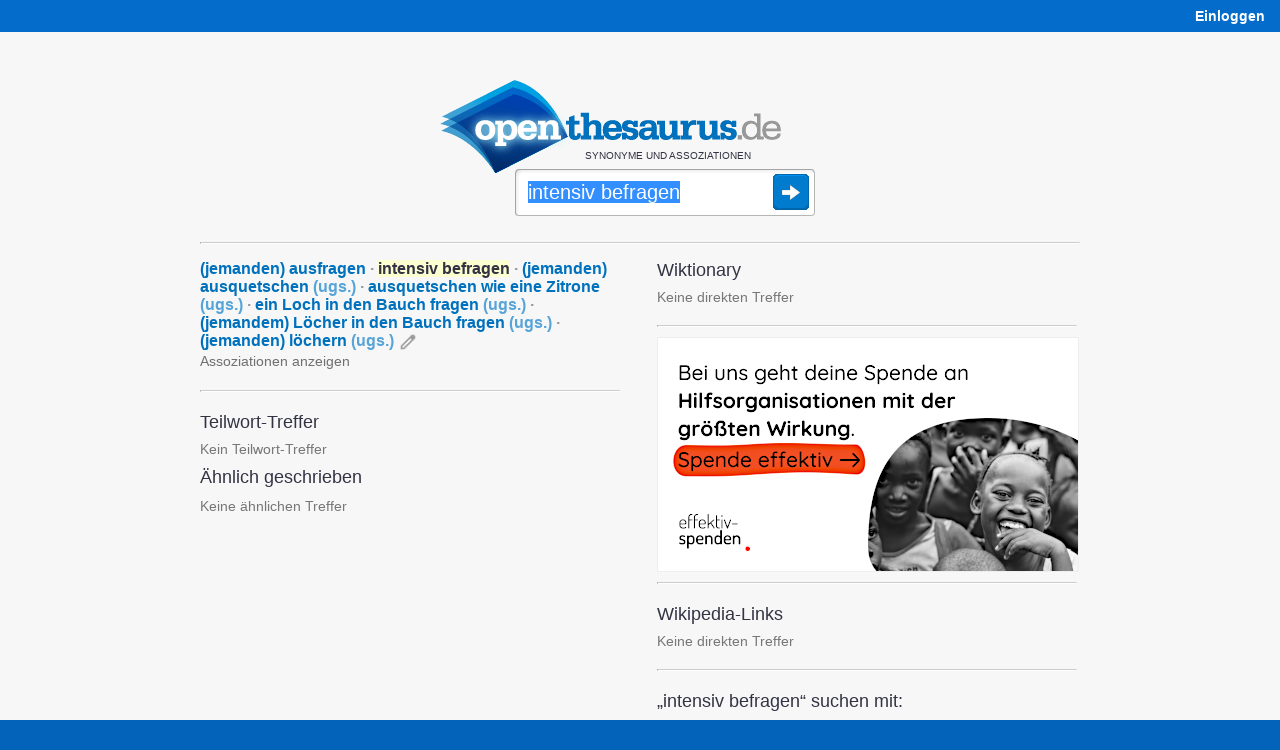

--- FILE ---
content_type: text/html;charset=UTF-8
request_url: https://www.openthesaurus.de/synonyme/intensiv+befragen
body_size: 8884
content:
<!doctype html>
<html lang="de">
    <head>
        <title>intensiv befragen - Synonyme bei OpenThesaurus</title>
        <link rel="stylesheet" href="/assets/application-45186c06d69efd8a210ec9691746afc8.css"/>
        <link rel="shortcut icon" href="/assets/favicon_openthesaurus-3b9225d8e559a7f6840e16273131b37e.ico" />
        <link rel="search" type="application/opensearchdescription+xml" title="OpenThesaurus" href="/openSearch" />
        <meta name="viewport" content="width=device-width, initial-scale=1.0">
        <script type="text/javascript" src="/assets/application-d2f958be942700d5ba31fb47a66769cf.js" ></script>
        <script type="text/javascript">
  var isFocused = false;
  function selectSearchField(originalQuery) {
      if (!isFocused && document.searchform && document.searchform.q) {
          document.searchform.q.select();
          isFocused = true;
      }
      return true;
  }
  function leaveSearchField() {
      isFocused = false;
  }
  function doSubmit() {
    window.location = '/synonyme/' + encodeURIComponent(document.searchform.q.value.replace('/', '___'));
    try {
        plausible('search form submitted');
    } catch (e) {
        // plausible not available
    }
    return false;
  }
</script>
        <script type="text/javascript">

    var onChangeInterval = null;
    var deferRequestMillis = 300;
    var minChars = 2;
    var currentValue = null;
    var openTooltip;

    function doSearchOnKeyUp(event) {
        // also see layout.css - if the transform is not applied (it's not in Opera because
        // it makes fonts fuzzy) we cannot use the popup as it will be misplaced, covering the
        // query box:
        var bodyDiv = $('#body');
        var isMozilla = bodyDiv.css('-moz-transform');
        var isWebkit = bodyDiv.css('-webkit-transform');
        var isMs = false;  // not yet enabled, layout problems with the skew
        var hasTransformEnabled = isMozilla || isWebkit || isMs;
        if ((event.keyCode == 45/*Insert*/ ||
             event.keyCode == 65/*A*/ ||
             event.keyCode == 67/*C*/
            ) && event.ctrlKey) {
            // opening the popup makes no sense for these key combinations
            return;
        }
        if (hasTransformEnabled) {
            switch (event.keyCode) {
                case 13:   // Return
                case 37:   // cursor left
                case 38:   // cursor up
                case 39:   // cursor right
                case 40:   // cursor down
                case 9:    // Tab
                case 16:   // Shift
                case 17:   // Ctrl
                case 18:   // Alt
                case 20:   // Caps Lock
                case 35:   // End
                case 36:   // Pos1
                case 116:  // F5
                case 122:  // F12
                    return;
            }
            clearInterval(onChangeInterval);
            var searchString = document.searchform.q.value;
            if (currentValue != searchString) {
                onChangeInterval = setInterval("onSynsetSearchValueChange()", deferRequestMillis);
            }
        }
    }

    var runningRequests = 0;
    var lastUpdateTimeStamp = 0;
    var isRealResultPage = true;
    var firstSearch = true;

    if (window.history && window.history.pushState) {
        window.onpopstate = function(event) {
            if (event.state && event.state.q) {
                onSynsetSearchValueChangeInternal(event.state.q, false);
            } else {
                onSynsetSearchValueChangeInternal("", false);
            }
            if (!event.state) {
                try {
                    const lastNonSPA = sessionStorage.getItem("lastNonSPA");
                    if (lastNonSPA) {
                        window.location.href = lastNonSPA;
                    }
                } catch (e) {
                    // Storage not available
                }
            }
        };
    }

    function onSynsetSearchValueChange() {
        onSynsetSearchValueChangeInternal(document.searchform.q.value, true);
    }

    function onSynsetSearchValueChangeInternal(searchString, changeHistory) {
        clearInterval(onChangeInterval);
        currentValue = searchString;
        if (searchString.length < minChars) {
            return;
        }
        if (searchString === '') {
            $('#defaultSpace').show();
            $('#searchSpace').hide();
        } else {
            $('#defaultSpace').hide();
            $('#searchSpace').show();
            var timeStamp = new Date().getTime();
            loadSynsetSearch();
            runningRequests++;
            var stateObj = {q: searchString};
            new jQuery.ajax(
                '/synset/newSearch',
                {
                    method: 'get',
                    asynchronous: true,
                    data: {
                        q: searchString,
                        withAd: false
                    }
                }
            ).done(function (msg) {
                    if (timeStamp < lastUpdateTimeStamp) {
                        //console.warn("Ignoring outdated update: " + timeStamp + " < " + lastUpdateTimeStamp);
                    } else {
                        if (firstSearch) {
                            sessionStorage.setItem("lastNonSPA", window.location.href);
                            if ($('#desktopAd').length > 0) {
                                $('#desktopAd').css('display', 'none');
                            }
                        }
                        $('#searchSpace').html(msg);
                        document.title = searchString + " - Synonyme bei OpenThesaurus";
                        if (changeHistory) {
                            if (isRealResultPage) {
                                // 'back' button will go back to this state
                                history.pushState(stateObj, "", "/synonyme/" + searchString);
                            } else {
                                history.replaceState(stateObj, "", "/synonyme/" + searchString);
                            }
                        }
                        setUpHandlers();
                        lastUpdateTimeStamp = timeStamp;
                    }
                    if (msg.indexOf("--REALMATCHES--") !== -1) {
                        isRealResultPage = true;
                    } else {
                        isRealResultPage = false;
                    }
                }
            ).fail(function (jqXHR, textStatus, errorThrown) {
                    $('#searchSpace').html(jqXHR.responseText);
                    if (changeHistory) {
                        history.replaceState(stateObj, "", "/synonyme/" + searchString);
                    }
                }
            ).always(function (e) {
                if (runningRequests > 0) {
                    runningRequests--;
                }
                if (runningRequests <= 0) {
                    loadedSynsetSearch();
                }
                if (firstSearch) {
                    firstSearch = false;
                }
            });
        }
    }

    function toggle(divName) {
        var $div = $('#' + divName);
        if ($div.css('display') === 'block') {
            $div.css('display', 'none');
        } else {
            $div.css('display', 'block');
        }
    }

    function toggleAndTrack(divName, trackName) {
        toggle(divName);
        plausible(trackName);
    }

    function loadSynsetSearch() {
        $('#spinner').css({
            position: 'absolute',
            visibility: 'visible'
        });
    }

    function loadedSynsetSearch() {
        $('#spinner').css('visibility', 'hidden');
    }

    function setUpHandlers() {
        var markers = $('.antonymMarker, .commentMarker');
        markers.each(function(){
            $(this).data('title', $(this).attr('title'));
            $(this).removeAttr('title');
        });

        /*var hoverStart = 0;
        markers.mouseover(function() {
            hoverStart = new Date().getTime();
        });
        markers.mouseout(function() {
            var hoverTime = new Date().getTime() - hoverStart;
            plausible('comment icon hovered any time');
            if (hoverTime >= 100) {
                plausible('comment icon hovered at least 100ms');
                //console.log("hoverTime", hoverTime);
            }
        });*/

        markers.click(function() {
            if (openTooltip && openTooltip.is($(this))) {
                // If the same marker is clicked again, remove the tooltip
                $(this).next('.tooltip').remove();
                openTooltip = null;
                return false;
            }
            if (openTooltip) {
                openTooltip.next('.tooltip').remove();
            }
            if ($(this).data('title') != "") {
                var text = $(this).data('title');
                text = text.replaceAll(/\b(https?:\/\/[^/]+\.wikipedia\.org\/[-A-Za-z0-9+&@#/%?=~_()|!:,.;]*[-A-Za-z0-9+&@#/%=~_()|])/g, '<a href="$1">Wikipedia</a>'); // see StringTools.URL_PATTERN
                $(this).after('<span class="tooltip"><img class="tooltipCloseIcon" src="/assets/close24-e2dcbe613dd86f4e18255581c96f4036.png">' + text  + '</span>');
            }
            var viewportWidth = $(window).width();
            var tooltipWidth = 310; // Approximate width of the tooltip
            var elementOffset = $(this).offset();
            var left = elementOffset.left + $(this).width() + 4;
            // Adjust left position if tooltip overflows viewport:
            if (left + tooltipWidth > viewportWidth + $(window).scrollLeft()) {
                left = viewportWidth + $(window).scrollLeft() - tooltipWidth - 5; // Add some padding
            }
            if (left < $(window).scrollLeft()) {
                left = $(window).scrollLeft() + 10; // Add some padding
            }
            $(this).next().css('left', left);
            $(this).next().css('top', elementOffset.top + 25);  // move down a bit so tooltip doesn't hide icon
            openTooltip = $(this);
            plausible('comment icon clicked');
            return false;
        });
    }

    $(document).ready(function() {

        setUpHandlers();

        // when user clicks somewhere else, remove the tooltip:
        $(document).click(function(e) {
            if (openTooltip && !$(e.target).is('.tooltip') && !$(e.target).is('.antonymMarker') && !$(e.target).is('.commentMarker')) {
                openTooltip.next('.tooltip').remove();
                openTooltip = null;
            }
        });

        // also remove the tooltip when user presses ESC:
        $(document).keyup(function(e) {
            if (e.keyCode == 27) {  // Escape key
                if (openTooltip) {
                    openTooltip.next('.tooltip').remove();
                    openTooltip = null;
                }
            }
        });

    });

</script>

        
        <meta http-equiv="Content-Type" content="text/html; charset=UTF-8"/>
   		<meta name="layout" content="main"/>
        

        
          <meta name="description" content="Gefundene Synonyme: (jemanden) ausfragen, intensiv befragen, (jemanden) ausquetschen, ausquetschen wie eine Zitrone, ein Loch in den Bauch fragen, (jemandem) Löcher in den Bauch fragen, (jemanden) löchern, "/>
        
        
        
    
        <script defer add-file-types="oxt,bz2" data-domain="openthesaurus.de" src="https://plausible.io/js/script.file-downloads.outbound-links.tagged-events.js"></script>
        <script>window.plausible = window.plausible || function() { (window.plausible.q = window.plausible.q || []).push(arguments) }</script>
    </head>
    <body>

    <nav>
    <div id="navigation">
        <div id="navibar">
            <table style="width:100%">
                <tr>
                    <td>
                        <span class="mobileOnly">
                            <a href="/">openthesaurus.de</a>
                        </span>
                    </td>
                    <td class="desktopOnly" style="text-align: right" id="right-navibar">
                        
                            
                                
                            
                            <a href="/user/login?q=intensiv+befragen&amp;controllerName=synset&amp;actionName=search&amp;origId=" class="lightlink"><strong>Einloggen</strong></a>
                        
                    </td>
                </tr>
            </table>
        </div>
        
    </div>
</nav>


    <div id="body">

      <div id="content">

        

<header>
  <div id="search">

    
    <div style="margin-right: 30px;">
      
      <div class="logo"><a href="/"><img
          src="/assets/openthesaurus-logo-73a064471df7731664ccf81efcd97595.png"
          alt="OpenThesaurus Logo" width="341" height="93" /></a></div>

      <p class="claim">Synonyme und Assoziationen</p>

      <form style="position: relative" action="/synonyme" onsubmit="doSubmit()" name="searchform">

        
        <span id="spinner">
          <img src="/assets/spinner-big-a51c5608d01acf32df728f299767f82b.gif" width="32" height="32" alt="Loading" />
        </span>

        
        
        
          <input  onkeyup="return doSearchOnKeyUp(event);" autocomplete="off" style="outline: none" onclick="selectSearchField()" onblur="leaveSearchField()" accesskey="s" aria-label="Suche" type="text" id="search-field" name="q" value="intensiv befragen"
        
        /><input class="searchSubmitButton" type="image" title="Synonyme finden" src="/assets/search-submit-38ded6819c77b6f1a2ef76ad8d1c0efe.png" />

        

      </form>

    </div>
      
  </div>
</header>



    <script type="text/javascript">
    $( document ).ready(function() {
        var touchOS = ('ontouchstart' in document.documentElement) ? true : false;
        if (!touchOS && window.location.hash !== "#history") {
          document.searchform.q.focus();
          document.searchform.q.select();
        }
    });
    </script>



        <div class="loggedInInfo">
    
</div>


        <hr style="margin-bottom:16px" class="desktopOnly"/>

        <main>
          <div id="searchSpace">
            

    <div id="searchSpace">

        

    <div class="resultColumn" style="margin-right:37px">
        


    
        <!--REALMATCHES-->

        <div style="margin-bottom: 10px">

            
            
            

            <div class="result">
                <div class="mainResult">
                    
                    
                    
                        
                        
                        
                        
                        

                        
                            
                        

                        
                        
                        
                        
                        
                        
                        

                        
                        
                        
                        
                        
                        
                        
                        
                        <!-- time for antonyms: 1ms -->

                        <span>
                            
                                <a href="/synonyme/%28jemanden%29%20ausfragen">(jemanden) ausfragen</a>


<span class="d">&middot;</span>
                            
                        </span>

                        
                    
                        
                        
                        
                        
                        

                        
                            
                        

                        
                        
                        
                        
                        
                        
                        

                        
                        
                        
                        
                        
                        
                        
                        
                        <!-- time for antonyms: 1ms -->

                        <span>
                            
                                <span class="synsetmatch">intensiv befragen</span>


<span class="d">&middot;</span>
                            
                        </span>

                        
                    
                        
                        
                        
                            
                        
                        
                        
                            
                        

                        
                            
                        

                        
                        
                        
                        
                        
                        
                        

                        
                        
                        
                        
                        
                        
                        
                        
                        <!-- time for antonyms: 0ms -->

                        <span>
                            
                                <a href="/synonyme/%28jemanden%29%20ausquetschen">(jemanden) ausquetschen <span class='wordLevel'>(<span title='umgangssprachlich'>ugs.</span>)</span></a>


<span class="d">&middot;</span>
                            
                        </span>

                        
                    
                        
                        
                        
                            
                        
                        
                        
                            
                        

                        
                            
                        

                        
                        
                        
                        
                        
                        
                        

                        
                        
                        
                        
                        
                        
                        
                        
                        <!-- time for antonyms: 0ms -->

                        <span>
                            
                                <a href="/synonyme/ausquetschen%20wie%20eine%20Zitrone">ausquetschen wie eine Zitrone <span class='wordLevel'>(<span title='umgangssprachlich'>ugs.</span>)</span></a>


<span class="d">&middot;</span>
                            
                        </span>

                        
                    
                        
                        
                        
                            
                        
                        
                        
                            
                        

                        
                            
                        

                        
                        
                        
                        
                        
                        
                        

                        
                        
                        
                        
                        
                        
                        
                        
                        <!-- time for antonyms: 1ms -->

                        <span>
                            
                                <a href="/synonyme/ein%20Loch%20in%20den%20Bauch%20fragen">ein Loch in den Bauch fragen <span class='wordLevel'>(<span title='umgangssprachlich'>ugs.</span>)</span></a>


<span class="d">&middot;</span>
                            
                        </span>

                        
                    
                        
                        
                        
                            
                        
                        
                        
                            
                        

                        
                            
                        

                        
                        
                        
                        
                        
                        
                        

                        
                        
                        
                        
                        
                        
                        
                        
                        <!-- time for antonyms: 1ms -->

                        <span>
                            
                                <a href="/synonyme/%28jemandem%29%20L%C3%B6cher%20in%20den%20Bauch%20fragen">(jemandem) Löcher in den Bauch fragen <span class='wordLevel'>(<span title='umgangssprachlich'>ugs.</span>)</span></a>


<span class="d">&middot;</span>
                            
                        </span>

                        
                    
                        
                        
                        
                            
                        
                        
                        
                            
                        

                        
                            
                        

                        
                        
                        
                        
                        
                        
                        

                        
                        
                        
                        
                        
                        
                        
                        
                        <!-- time for antonyms: 1ms -->

                        <span>
                            
                                <a href="/synonyme/%28jemanden%29%20l%C3%B6chern">(jemanden) löchern <span class='wordLevel'>(<span title='umgangssprachlich'>ugs.</span>)</span></a>



                            
                        </span>

                        
                    

                    <a href="/synonyme/edit/25277">
                        <img class="editIcon" align="top" src="/assets/edit-94a195a09854654be0ce6278ee18bdb1.png" alt="Stift-Symbol" title="Eintrag ändern"/>
                    </a>

                </div>

                
                
                    
                
                    
                

                
                
                
                
                    
                
                    
                
                    
                
                    
                
                    
                
                    
                
                    
                
                    
                
                    
                

                
                
                
                    
                        
                            
                        
                    
                
                    
                        
                            
                        
                    
                
                    
                        
                            
                        
                    
                
                    
                        
                            
                        
                    
                
                    
                        
                            
                        
                    
                
                    
                        
                            
                        
                    
                
                    
                        
                            
                        
                    
                
                    
                        
                            
                        
                    
                
                    
                        
                            
                        
                    
                

                
                
                    <a class="superSubAssocLink" href="javascript:toggleAndTrack('superSubAssocDiv25277', 'superSubAssocLink clicked')">Assoziationen anzeigen</a>
                
                
                

                <div id="superSubAssocDiv25277" style="display: none">

                    

                    

                    
                        <div class="associations" id="associations">
                            <span class="superordinateHead">Assoziationen</span>
                            <ul class="associationList">
                                
    
    <li title="(jemanden) stören (Hauptform) · ablenken · behelligen · belästigen · in Anspruch nehmen · irritieren · (jemandem) Umstände machen · Unbequemlichkeiten bereiten · unterbrechen · (jemanden) derangieren (geh., veraltet) · inkommodieren (geh., lat.) · molestieren (geh., lat., veraltend) · (jemandem) Ungelegenheiten bereiten (geh., veraltend) · nerven (ugs.)">
        
        
            
                
                
                    
                
                
                    <a href="%28jemanden%29+st%C3%B6ren">(jemanden) stören</a>
                
            
        
            
                
                    &middot;
                
                
                    
                
                
                    <a href="ablenken">ablenken</a>
                
            
        
            
                
                    &middot;
                
                
                    
                
                
                    <a href="behelligen">behelligen&hellip;</a>
                
            
        
            
        
            
        
            
        
            
        
            
        
            
        
            
        
            
        
            
        
            
        
            
        
    </li>

    
    <li title="ausfragen · aushorchen · hartnäckig nachfragen · (immer/noch) mehr wissen wollen · nachhaken · nicht aufhören Fragen zu stellen · nicht aufhören zu fragen · urgieren (österr.) · (immer) weitere Fragen stellen · zusätzliche Fragen stellen · insistieren (geh.) · (immer weiter) bohren (ugs.) · keine Ruhe geben (ugs.) · (jemanden) löchern (ugs.) · nachbohren (ugs.) · nicht locker lassen (ugs.)">
        
        
            
                
                
                    
                
                
                    <a href="ausfragen">ausfragen</a>
                
            
        
            
                
                    &middot;
                
                
                    
                
                
                    <a href="aushorchen">aushorchen</a>
                
            
        
            
                
                    &middot;
                
                
                    
                
                
                    <a href="hartn%C3%A4ckig+nachfragen">hartnäckig nachfragen&hellip;</a>
                
            
        
            
        
            
        
            
        
            
        
            
        
            
        
            
        
            
        
            
        
            
        
            
        
            
        
            
        
    </li>

    
    <li title="befragen · ein Interview machen · interviewen">
        
        
            
                
                
                    
                
                
                    <a href="befragen">befragen</a>
                
            
        
            
                
                    &middot;
                
                
                    
                
                
                    <a href="ein+Interview+machen">ein Interview machen</a>
                
            
        
            
                
                    &middot;
                
                
                    
                
                
                    <a href="interviewen">interviewen&hellip;</a>
                
            
        
    </li>


                                
                                    <li id="associationShowLink25277"><a href="#" class="moreLessLink" onclick="$('#association25277').show();$('#associationShowLink25277').hide();return false;">Alle anzeigen</a></li>
                                
                            </ul>
                            
                                <ul id="association25277" class="associationList" style="display: none">
                                    
    
    <li title="examinieren · (mündlich) prüfen · (mündliche) Prüfungsfragen stellen · (jemandem) (gründlich) auf den Zahn fühlen (ugs., fig.) · (jemanden) auseinandernehmen (ugs.) · (jemanden) (gründlich) durch die Mangel drehen (ugs., fig.) · (jemanden) in der Mache haben (ugs.) · (jemanden) in die Mache nehmen (ugs.)">
        
        
            
                
                
                    
                
                
                    <a href="examinieren">examinieren</a>
                
            
        
            
                
                    &middot;
                
                
                    
                
                
                    <a href="%28m%C3%BCndlich%29+pr%C3%BCfen">(mündlich) prüfen</a>
                
            
        
            
                
                    &middot;
                
                
                    
                
                
                    <a href="%28m%C3%BCndliche%29+Pr%C3%BCfungsfragen+stellen">(mündliche) Prüfungsfragen stellen&hellip;</a>
                
            
        
            
        
            
        
            
        
            
        
            
        
    </li>

    
    <li title="(auf jemanden) einreden · (den anderen) nicht (/ kaum) zu Wort kommen lassen · (jemanden) an die Wand quatschen (ugs., fig.) · (jemandem) die Hucke volllabern (ugs., salopp) · (jemandem) die Ohren vollblasen (ugs.) · (jemandem) die Ohren volllabern (ugs.) · (jemandem) die Ohren vollquatschen (ugs.) · (jemandem) die Ohren vollsülzen (ugs.) · (jemandem) ein Ohr abkauen (ugs., fig.) · (jemandem) ein Ohr abknabbern (ugs., fig.) · (jemandem) einen Knopf an die Backe labern (ugs., fig.) · (jemandem) in den Ohren liegen (mit) (ugs.) · (jemanden) in Grund und Boden reden (ugs., fig., variabel) · (jemanden) totquatschen (ugs., fig.) · (jemanden) volllabern (ugs.) · (jemanden) vollquatschen (ugs.) · (jemanden) vollsülzen (ugs., abwertend) · (jemanden) volltexten (ugs.) · (wie) wild einreden auf (ugs., Verstärkung) · (jemanden) zuquasseln (ugs.) · ...">
        
        
            
                
                
                    
                
                
                    <a href="%28auf+jemanden%29+einreden">(auf jemanden) einreden</a>
                
            
        
            
                
                    &middot;
                
                
                    
                
                
                    <a href="%28den+anderen%29+nicht+%28___+kaum%29+zu+Wort+kommen+lassen">(den anderen) nicht (/ kaum) zu Wort kommen lassen</a>
                
            
        
            
                
                    &middot;
                
                
                    
                
                
                    <a href="%28jemanden%29+an+die+Wand+quatschen">(jemanden) an die Wand quatschen (ugs.)&hellip;</a>
                
            
        
            
        
            
        
            
        
            
        
            
        
            
        
            
        
            
        
            
        
            
        
            
        
            
        
            
        
            
        
            
        
            
        
            
        
            
        
            
        
    </li>

    
    <li title="(jemanden) bestürmen (mit) (fig., Hauptform) · auf jemanden einstürmen (mit) · (jemanden) bedrängen (mit) · (jemanden) bombardieren mit">
        
        
            
                
                
                    
                
                
                    <a href="%28jemanden%29+best%C3%BCrmen+%28mit%29">(jemanden) bestürmen (mit)</a>
                
            
        
            
                
                    &middot;
                
                
                    
                
                
                    <a href="auf+jemanden+einst%C3%BCrmen+%28mit%29">auf jemanden einstürmen (mit)</a>
                
            
        
            
                
                    &middot;
                
                
                    
                
                
                    <a href="%28jemanden%29+bedr%C3%A4ngen+%28mit%29">(jemanden) bedrängen (mit)&hellip;</a>
                
            
        
            
        
    </li>

    
    <li title="(jemanden) befragen · (eine) Befragung durchführen (variabel) · (jemanden) fragen · (bei jemandem) nachhören · (jemandem) auf den Zahn fühlen (ugs., fig.)">
        
        
            
                
                
                    
                
                
                    <a href="%28jemanden%29+befragen">(jemanden) befragen</a>
                
            
        
            
                
                    &middot;
                
                
                    
                
                
                    <a href="%28eine%29+Befragung+durchf%C3%BChren">(eine) Befragung durchführen</a>
                
            
        
            
                
                    &middot;
                
                
                    
                
                
                    <a href="%28jemanden%29+fragen">(jemanden) fragen&hellip;</a>
                
            
        
            
        
            
        
    </li>

    
    <li title="an (private) Informationen gelangen wollen · (jemanden / ein Unternehmen) aushorchen · versuchen, an (vertrauliche) Informationen zu kommen">
        
        
            
                
                
                    
                
                
                    <a href="an+%28private%29+Informationen+gelangen+wollen">an (private) Informationen gelangen wollen</a>
                
            
        
            
                
                    &middot;
                
                
                    
                
                
                    <a href="%28jemanden+___+ein+Unternehmen%29+aushorchen">(jemanden / ein Unternehmen) aushorchen</a>
                
            
        
            
                
                    &middot;
                
                
                    
                
                
                    <a href="versuchen%2C+an+%28vertrauliche%29+Informationen+zu+kommen">versuchen, an (vertrauliche) Informationen zu kommen&hellip;</a>
                
            
        
    </li>

    
    <li title="(bei jemandem) auf den Busch klopfen (fig.) · beiläufig (nach etwas) fragen · sich unauffällig umhören · (bei jemandem) vorfühlen (wegen) · wie nebenbei fragen (nach)">
        
        
            
                
                
                    
                
                
                    <a href="%28bei+jemandem%29+auf+den+Busch+klopfen">(bei jemandem) auf den Busch klopfen</a>
                
            
        
            
                
                    &middot;
                
                
                    
                
                
                    <a href="beil%C3%A4ufig+%28nach+etwas%29+fragen">beiläufig (nach etwas) fragen</a>
                
            
        
            
                
                    &middot;
                
                
                    
                
                
                    <a href="sich+unauff%C3%A4llig+umh%C3%B6ren">sich unauffällig umhören&hellip;</a>
                
            
        
            
        
            
        
    </li>


                                    <li><a href="#" class="moreLessLink" onclick="$('#association25277').hide();$('#associationShowLink25277').show();return false;">Weniger anzeigen</a></li>
                                </ul>
                            
                        </div>
                    

                </div>

            </div>

        </div>

    




        
        

        <hr style="margin-top:20px" />

        
					<h2 style="margin-top:0px">Teilwort-Treffer</h2>

                    <p class="partialMatches">
                    
                    
                    
                        <span class="noMatches">Kein Teilwort-Treffer</span>
                    
                    
                    </p>

                    <h2 style="margin-top:0px">Ähnlich geschrieben</h2>

                    <p class="similarMatches" style="margin-top:10px">
                    
                    
                        <span class="noMatches">Keine ähnlichen Treffer</span>
                    
                    </p>


        

    </div>

    <div class="resultColumn">
        
            
            
            
            
            
        

        					<h2 style="margin-top:0">Wiktionary</h2>
					
					    <span class="noMatches">Keine direkten Treffer</span>
					


        <hr style="margin-top:20px;margin-bottom:10px" />

        
    
    <div id="mainBn">
        <a href="https://effektiv-spenden.org"><img style="max-width: 100%; height: auto;" src="/assets/external/es_banner_V02_a.png" alt="effektiv-spenden.org - bei uns geht deine Spende an Hilfsorganisationen mit der größten Wirkung" /></a>
    </div>
    <hr>



        					
					<h2 style="margin-top:0px">Wikipedia-Links</h2>
					
        				<span class="noMatches">Keine direkten Treffer</span>
					


        <hr style="margin-top:20px" />


        
    

        <h2>„intensiv befragen“ suchen mit:</h2>

        <p style="line-height: 175%">
            
            <a href="https://www.korrekturen.de/flexion/suche.php?q=intensiv+befragen">Wortformen von korrekturen.de</a>
        </p>

    



    </div>
    
    <div style="clear: both"></div>


    </div>
        
    
          </div>
        </main>

      </div>

    </div>

    <nav>
    <div id="foot">
        
    <div class="footerColumn" style="margin-top: 44px; margin-right: 37px;">
        
        <div class="claim" style="margin-bottom: 23px">
            OpenThesaurus ist ein freies deutsches Wörterbuch für Synonyme, bei dem jeder mitmachen kann.
        </div>

        <img style="width:100%;height:2px;margin-bottom:23px" src="/assets/hr-972f1f7d09f0c958049b64c6f08137d7.png" alt="Separator"/>

        <ul style="float: left; margin-right: 40px">
            <li><a href="/search/index">Erweiterte Suche</a></li>
            <li><a href="/about/api">API</a></li>
            <li><a href="/woerter/listen">Wortlisten</a></li>
            <li><a href="/tag/list">Tags</a></li>
            <li><a href="/about/download">Daten-Download</a></li>
            <li><a href="/userEvent/list">Daten-Änderungen</a></li>
            <li><a href="/statistics/index">Statistik</a></li>
            <li><a href="https://languagetool.org/de">Rechtschreibprüfung</a></li>
        </ul>

        <ul>
            <li><a href="/about/index">Über</a></li>
            <li><a href="/about/faq">FAQ</a></li>
            <li style="margin-bottom:18px"><a href="/about/imprint">Impressum &amp;<br>Datenschutz</a></li>

            
                
                    
                
                <li><a href="/user/login?q=intensiv+befragen&amp;controllerName=synset&amp;actionName=search&amp;origId=" class="lightlink"><strong>Einloggen</strong></a></li>
            
        </ul>

    </div>
        
    </div>
</nav>


    </body>
</html>